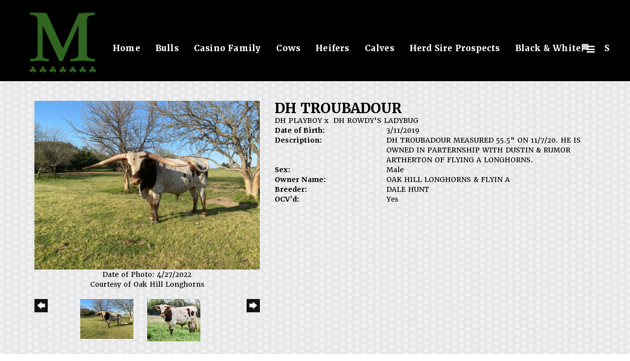

--- FILE ---
content_type: text/html; charset=utf-8
request_url: http://www.m7longhorns.com/Default.aspx?AnimalID=105557&Name=DHTROUBADOUR
body_size: 62115
content:

<!DOCTYPE html>
<html>
<head id="Head1"><meta name="robots" content="noindex" /><title>
	DH TROUBADOUR
</title><meta name="Keywords" /><meta name="Description" /><meta name="copyright" content="2026&amp;nbsp;M7 Longhorns" /><meta name="msvalidate.01" content="10AEC6DFD0F450EFBED6288FCA9D0301" />
        <meta name="viewport" content="width=device-width, initial-scale=1.0" />
    <style id="StylePlaceholder" type="text/css">
        </style><link href="/css/bootstrap.min.css" rel="stylesheet" /><link href="/font-awesome-4.7.0/css/font-awesome.min.css" rel="stylesheet" /><link rel="stylesheet" type="text/css" href="/javascript/magnific-popup/magnific-popup.css?v=1172017" />
    <script src="/javascript/HH_JScript.js" type="text/javascript"></script>
    <script src="/javascript/jquery-1.12.4.min.js" type="text/javascript"></script>
    <script src="/javascript/bootstrap.min.js" type="text/javascript"></script>    
    <script type="text/javascript" src='https://www.google.com/recaptcha/api.js'></script>

<script language="javascript" src="/javascript/animaldetailcarousel.js" ></script><meta property="og:image" content="http://www.m7longhorns.com/Photos/IMG2503.jpeg" /><link rel="image_src" href="http://www.m7longhorns.com/Photos/IMG2503.jpeg" /><link rel="image_src" href="http://www.m7longhorns.com/Photos/72F56175-D73A-40EE-87CF-1778DBC74ACC.jpeg" /><link rel="image_src" href="http://www.m7longhorns.com/Photos/E453441D-0B6E-4183-9792-F433870E30ED.jpeg" /><link rel="image_src" href="http://www.m7longhorns.com/Photos/D631DEAF-D690-4930-8CE5-7163CD9F1742.jpeg" /><link rel="image_src" href="http://www.m7longhorns.com/Photos/CE1BF54F-520D-49C6-94D4-B321F68A5C0B.jpeg" /><link rel="image_src" href="http://www.m7longhorns.com/Photos/BE71E6F8-F99D-432A-BDEE-18414418E13C.jpeg" /><link rel="image_src" href="http://www.m7longhorns.com/Photos/5C1EC644-3AFD-479A-8504-F18D16E55196.jpeg" /><link rel="image_src" href="http://www.m7longhorns.com/Photos/4CC3879C-A020-47DC-95D4-CE66E18BE86E.jpeg" /><link rel="image_src" href="http://www.m7longhorns.com/Photos/DC021F19-404F-460F-99AD-BC62AD253D7E.jpeg" /><link rel="image_src" href="http://www.m7longhorns.com/Photos/IMG2115.jpeg" /><link href="/Telerik.Web.UI.WebResource.axd?d=PMrIT5dOWaVYIcpFWUE4nM7uSL-evdKDcWDBRtdMmWKyhC_VmyOTM6RcCfxBLja5ORp1ecehI88FlTttEUegrlZIUmsWvMusFOwptMuEJWs-d42_Nk8v9Ha7DSp4chO10&amp;t=638840874637275692&amp;compress=1&amp;_TSM_CombinedScripts_=%3b%3bTelerik.Web.UI%2c+Version%3d2025.1.416.462%2c+Culture%3dneutral%2c+PublicKeyToken%3d121fae78165ba3d4%3aen-US%3aced1f735-5c2a-4218-bd68-1813924fe936%3a1e75e40c%3ad7e35272%3a505983de%3aa957bcf1" type="text/css" rel="stylesheet" /><link id="phResponsiveWebsiteCSS" rel="stylesheet" type="text/css" href="css/responsive.css?638929942655171721" /><link id="hostdefault" rel="stylesheet" type="text/css" href="/Sites/0/default.css?637479354207077143" /><link id="skindefault" rel="stylesheet" type="text/css" href="/Sites/783/Skins/skin.css?637673175080500734" /><link rel="icon" href="/Sites/783/image/logo.png" /><link rel="apple-touch-icon" href="/Sites/783/image/logo.png" /><link rel="icon" href="/Sites/783/image/logo.png" /></head>
<body id="Body">
    <noscript>
        Your browser does not have javascript/scripting enabled. To proceed, you must enable
        javascript/scripting.
    </noscript>
    <form name="form1" method="post" action="http://www.m7longhorns.com/Default.aspx?AnimalID=105557&amp;Name=DHTROUBADOUR" id="form1" enctype="multipart/form-data" style="height: 100%;">
<div>
<input type="hidden" name="ScriptManager1_TSM" id="ScriptManager1_TSM" value="" />
<input type="hidden" name="StyleSheetManager1_TSSM" id="StyleSheetManager1_TSSM" value="" />
<input type="hidden" name="__EVENTTARGET" id="__EVENTTARGET" value="" />
<input type="hidden" name="__EVENTARGUMENT" id="__EVENTARGUMENT" value="" />
<input type="hidden" name="__VIEWSTATE" id="__VIEWSTATE" value="Rdwxtr6MclESMVREEzkm+tv1i391y4AHL9KDEEHki0g8wliKOSf8mbvoA5q8y011Dfy0j1pAFl/EJKth6WnyvqeWEghqKjtfqyFB1Y/xuO4JmMZtKbPSepBX/R4lIg2zF/X8l5zhe/Lj/KGmTD5254RrzizC/UZGTTqUnMbMvou/bud0658iqc3XWZjot/nJg4gE1GO9zqQjRG5SbeGyqMHA+EAhiy+wAvYQjo5Sa4aN/LnwAJzE4lBG31vVooZ4yspk3I4HvrisKUekV2ISmTHCyHEaERNpoJvTze2phQJz4jnqFLyQCBN8gszLNEAAFwjpHZkjzYm4XTapRpxF53Igk+/V+HDZh4q76rXo5JK42UjwN42W3U1JCNUPzc36pjUVHCIMTbkXabDa/BmisLsNdwytCLJt73b7llU75T13R4VU/t+HzBx87ac/fygPvsHOYNptf8BjNMG5u4nMp4zQP9ixQIh5S5aqBznathIG4dTeRkoCEBNAKontFSdXTLnieSvUXDfLD9hxgm1s/ZojIpNJ9GzGSsXLRoVQIl/rlIE30Fqlfvf0clBhGMdv2Z4smZsLKv9QHqknXGQ1hi89khT97PD5tT9gwnnzulvkWfvYZnbOcZSQpnVoI7IaFEGlI+ScYFjU+XXk8rXFHOEBFtTLkvsr2Vhg37E/5pSJeoJy9dpag7Xz+MhcTq4M9Fbodar7RuuApC3cSrmjKhu7rjH/xQjWtv475907brupQcyg7nH6aB215RHXcR+1HK+152hssueN7Bd9dBv54rDh0TBQTnnc4z7DwMxtMtEKL8HUrg+jSltgWjilW8vNpUYhcvqvFhl3eNuzOA99g8OEce/ZRJEZFjZKbthvb0TYlHC1BF/NAWN7+40EZQMO13MYJ5Umy63yHD5H1HieMX7gUEoaWJsr7BkXZr+CAFV07Ar/d7N0rQ3EOWcj9b2K7a0l9fm9njnlaEgOuWCJvTsr106a3pJG9MzYe0Ke++xGzJQWKlqLrBcGItGws4Dz2LowS9ib9JI03p/oFBiQmjBDgL4oZeZQYOb5Xl49j9fSE2hi+JvQqwFbohZHISjGSDt15oAXFnpMYcRW+z60ckXOkkqXLFxup/w0VdZ79/xK4g9vQGWP5vUZqYWCjvjKJ2M3Gd78LMhsPjzoPvrKAux81Qe1dB8/9gn+uZ1iF8cH655RPJpUkYUHtiGHtD6XhjDCxwpewFwF761mXtr5aY920yqWeOsauiywZCUfn1JPcLkIfypHWYije6sPikj/rC/Cv44Wdkp2OmaFfYbQMWXazPg6zGUHsK6NyZA+vYcv0q57dCBQ3hos1//WooNyTfkNbTKRqFsplky4KZkmMR80E5sM2u9IdMC8PD+Rmn+ChpVVBHzegrKHa5WlhYttB2kTYg9mJiI26H0xNhMid8/8q0n8dx8ayaG72dxYO2sF9EntT+tEWYFGLt86MXX/s7dmZJ2uVe2H07yYkbArQX08WCAsoN3myR/OGM5EfJA8rWebwaixuS+h+4PbqXj/lXS2wcUbUKpWS6/6gZ5PCKxisRiYlM34OQEc3uC42Wv97NzBtHVxhURDybxg7eMmM7grxymEtR7nwywxH0CaCQeH6eErtBpaNI8k+6LclrtpiX6fqwcU/Bf9/D6rIwOnSqO1lQ47HXCy3LVdWci/wGBbdOpYx3o0JgukvhIsjwjCqTyb87ITN+SCGOWstHIJCZof/jkTDiEOzDj2PYLpIArKW+288X/4G+kBND5HY8nySeVfqwGumCvV5urFm/Z29Wa4M67GEI2Mfm0N6hsZ/K47IRAAtiMkJYY/pp5Jj/MMdLYsxQk4Tf2eC/vYh7sPQiR/W318izsV5vDUR+7nR8xuvSeu8azumxqx8sFK8aiF1JCynkU0gU/MFZRGmJFRPtimeHdpgnNgSv7ljfYZ20+rQHWTjGW/hoB3/6bpzeirUSzJvBQjHzIDSZo9r8dhOXBcMTOwKoqsSqF64GyxJTRUAYiKzxvYOqpWHxxtUtxVv+BHJYpPt5GOLczTdRQZxxgQGLaFMuCjqPQ29Td7sDFc4nqImFg8AK2s9Z4QjR+Wc67K0bwTuPDFMP13vH0dveeH84abM1LTjuIU2ukbB4uwJHQW1YJaby42cj/g5fwC6pwiYq0npRXID9uKBDS6um+PXZoivrb8DVSVcJETBfIdmdL0qJCS0nMfJaoI23Bx3SUkzOmdKpq3cQpAvbVgEa90/LMa0F59cu1ocwNGPUKMYNgqh2dJg8uc0BuwC/FcRbPIJtTCWVrmYYiaqa06UvJrBxqmjunJZ3hbyvA7VdvNvXheTdYdMl9Oyd5ns3yzAhZgnFjmZd0a7py46GydiA9BDxc5OfKo5WR3izYjpx0GpLrhGCpLGIPNbXw7fSItCJPyzkrA+mvpu/SdAPdSPne2ySXdnpW6+1WLODmtdU4Q6PtZtEPe2dDR2vlWYIRcOq7ocZ6j3aYBGh/AuqEdRUo4SVETzhhfkJNDZcQAfns1XQu8y1H3WVesPJUqDoM/[base64]/8oLgWou+1/lOdV6uuuijzSPFaFeczl9+aXlVnUZnsRjTN9tbo2H3tr/iwFpl8Y/[base64]/vaQY9Jgchdg0dFG4Vj4VLzUZY/d7Hod8SePBPOv/tWLN/JPGJXjlSL+UM+TtBsJ0P+Qp+uEXR2umZSOBgbMczGlMVVMGDvo1VGMRAZRevEJjg/cN3wB5iQYP8g5Pvbu0d99F5BI4ItBQJ71NELoaMuqc0fhHix6gzz94UzFczJf+4dkNYrzivHusHdTCkgiPBzHL0O9LQQy+xbxiAM/dgfyJdq36ZNxnEf4W/cOFecajEeSf9yePlzFCSG6f/bum9U7aXGwdh0u3iksBCHm+Ch76d8x8eE/x4pytKQ27UpmPeccby36/+VxLL3qRWUPSyc6yHjdMQL7EE6kIL487jmP/HA8YI48oaRP5BS1ncFgffeTw+p/jLsMLSwNijF7xOOGLIgOnaili50D++tlictq61UmeB+o9z7P/Eq1EyA621ZeN1KXNNQLLHJ5BeaWi7qJsUTo6A05xglUU9tV4S+sgPwfDbSzqfkjDplsvlZjii/U0M799c8LoxrNkb5LVjIBvgTKXtjv1BTkiyeYAYbzdUSqgsauaURy6jYg3DHi/MfsC4CerLksCaAAC0VGg1C+G2GsTKKi8mMx352b8sDICH0AqQY57LssfsJAGyWC6rHPIZHiq/3PLAlBHSaMSu+WwwBK/18AVHQROXECc1YY8/yLvPMKeeJ7A8vqZbbR9ReU2bpSm+GGQ94ZbK6JN+iD3r4nn3FLNZwzeii2M894AkbdRSmOeSGgLpZ+BJ+DnuIpr80eL0i0+yEZFgP/+SSyC+p/2hzGK0ID+bF4y0ZJ5QslhjGngiskyrery7XmTFeJrJDtm4Kj/fHY0FTR/vzrkDlA30d6hwwaZVfcbhCpLWntNLBeg/4bzu8kRjKbksnH4oOrZIWHTaymwHSlRHaio7napqjpPDlkjpITZUCfiByKZvpUQqlcKiT4/[base64]/SjLTMM6jPywCeMgkmBlBfZkxGR/qc9FYjJmPE1Ktgd9f5gGgJl3xqUSY2TCg/HxdKsF9NaP0XIfqyn7A0V3nDmrZWilC+5VNtpdiST68vwX5jBLuH72Wt3K3RxryQXpLzovQhMuqkBxWoKZXvtR+TPit0978YHpsIvyfOiORDNJsktflK7hfoggEoK53lJKj4RdfZ3ux3cvqFFyM6u9jteBRh+VY6N+SlCvg3xo7dyxsg/aM9zfOsspMy18IL0tLe2wbPU9DqYRukcsdcvcpAjRYat8Qaogkmp4AGRUc3xweYdzHfBPxYtlMWEAWRItXvSR2fGzh4C7psXS5SRXVb4OdS6TgkFbJ4llRuen6Iwg17Gq25nvM2b41RyIdO/0WjNTr7Sc8KUXpgaeWTDsb3bg5dT1nK2MPl4sIO3qqaMoz3E0frosqB5E4bQnR92sYnAJhMzH7ZDXrLMMKtQiuj+T+AKI3eDZ7MbXFGag3MdVkTtKlwxmXtWy70KNZ/m4cYzy0+zNEP0XaR4XaM+U9GQpMloLqD3AbEhbqT/0Pp5E0scFclbGjlKuNgplaq4YlOq1b9RNKyk6pbbsJAtKQyujamTMxiS867MjtVBbmtPwGRO9puAf6G1T9SjiYPK9OYJL9Q9ZL10ICxEQYW42763KOmO9pl/XrU9UoG0eH0dhUqYTxswUR6SQPJLaG+ixLr7Vfl688KEIJg++OCZG2zTF9iiRXQ1fr5wIU7vV9Q6zGDVYBW88oCRXTmlenSuzS5BSVcTnEX75vaYAyQj0lq8Ov8J6HSSd/HXL4Ap/TYv+XuWUc+IckKcYaGh3OK8pGvLiufl31gtrkadMOwaoUwAB299yeXLH4JRnUIB+SogrGjNiwuS3sCb5Xd/mmOeb9VFcvqZ4do5lqJOU9a0vSLGgpnyLort9JjY4oFw1pSESQUn2gB7TNEPDq/8uSU8Wbq0Y3IY2mhGdSP/pXgoKToeuHR2CazOrlgMxAtK9eeLOYCz8ThVO111jqNUVPx5KLdQXvgyWh+wgS68RV9teokMOsoC5+PLEDodW2ACIvZ/Lt3u0BgwUAinzEJzeuadF2qrn9ise7lDQLPUIkqfGfJ1fZraRywFSlnJsf79A8Fuzq9rYs1CA5iAD8Cz87LMDQB+UFeCz39/Gr5oaZ7005Xqj0Qyp9IX01kT40nZiOOenwz/976/0YOPABa+J60xDV4JIUBLCXWWWlvI3KUe6hSdW+jF4egMA9oiIbMO8gelyFYBar5fEZkU2GLlu8Fm9C51GDJVFcpa7lSRoWsd8fmPdV4vBwnFCn5P3HnORqvv0kTMjv3a9uZnqx5zpI0XVQm4uTOcjpmLSKAp/v871oFT0eUJ/xJ56TX3NjIl9jfLY+QjoV/TNV0OGDzOMmxM3vKwrZCHQv2huXUyVvv90+Iu+KzT9iksSuACC4xCxm+lgiIFvizdEwf0qzTpDGwL6igpa9k0JQrRO7LhPoGbw9KimtezAtBJAdY89dORhFSeZUtgt19uODJnIzq2Wb48x1rxVKgv5dy/yZLHw8CLfOer/u/dabZDgD3+s6cNEo3/smDgXLUWwUXShWQxBny/nbq+K6FjewZKpbJDV+3mv1gHGeefERY0A57BXX5itZWd1IqkDbdqg5yoq3EgpnU4rve1rPuAnGGnLB4/1QGXKX7sumLU61ygig9ZrMKihsK8Gb6WG37bp5Vtbtmk4O4CuC33k0hGdVRoJJKzFFaXr6Y7IzrZ0w289gj9CkDSqbp/tWS1foi1OceMGpfYrOK/LgvMF8vClVY2Pd3Fk8HBhfuK+qAor9Gm0mcKQqmp3ktt7ig6LF5RwdRIMYHxQjYqmbRRuzV70cGYefvOnhZSNyRUP+O+0WE8D1XuU8x6wEjECRrobTYebZLNy2CbWbmfXJliLM+zeDyVmmu2h/akGSll07IS7emnuvOJ3QpLRfiJ/gJD1a1KxgBRJe42B9dxUx1HNNQh+6ryBmqkNdQStHCwqDg84F//obpM0TjkGfANDJShxO2GCosVb0OBzijGe4Q5CtcTVJCd4wady4UmrNWW6PWUjeaLTr2ukHrc0PM4qXRB+LslqV85EDu9ImLWyANBO6vOh5Lg7Qp8ePdj7ORngmHYLHPhQlJWZ4Fb7/+NxwEHN79CwM3casox4+Y+Kb/+5j50j7Fe/FNnBQivmjp064qmXWwDfQbSJxDP4mvP2Fxo6vKeI7d1bghcNWYBTRJyQmkjNuo/dygs60WGvSZcLJLKtv6S9KuVMwKKf87yrU6ku6L0kuw/wjvdO7Fhk7MiJ2Igor/fw5QC4J33KCKeTuHUH2sUhj1F2XtdIeGulzTvLBkKt+QWccf0JRycoBcOMxPAiU9YXIPy5mvaFyDEyqMNIqTaZl2TX0IbfwJn9p4ib2QKyMS4H6fseIuZaY97nvHVfeDj6pVxRDsEbCx8UUZgkeGr4yzS9IAqVl16NM3dGEjAg1LaGnGhoI4YePfapZpeCro/+Y8oSg7b2lxSQcTUkm2j8BTH6ACEzpAL+AqmISmUgHKSNOU6QvwUWpTNXM+3IBfLbGn8ytTGOc2Yn651ci2hI4SfmZ+cOEyZuxc2gvw5k60phWLQ9/HF2oRKftYHN9L+10wUQkk3lk/LcgRnltOXczsO2obUszEjSGLfPxtLeo++pt6acASj4JgRfOE86sl2JE9P27lE7PkQ4Pq1utVfDUeN1ntOxoy/aoBtGT5D9FXX8IDnAHaHYsPW9mjQd8gp7qO7nM994AHTq4XfZguXSkiDJdpwiW0JY19iiDYg9hDUg==" />
</div>

<script type="text/javascript">
//<![CDATA[
var theForm = document.forms['form1'];
if (!theForm) {
    theForm = document.form1;
}
function __doPostBack(eventTarget, eventArgument) {
    if (!theForm.onsubmit || (theForm.onsubmit() != false)) {
        theForm.__EVENTTARGET.value = eventTarget;
        theForm.__EVENTARGUMENT.value = eventArgument;
        theForm.submit();
    }
}
//]]>
</script>


<script src="/WebResource.axd?d=pynGkmcFUV13He1Qd6_TZNZr42xUqmA1cu5uT6JWy71MV02kNwuLGL617JfsWitqyEH-aZNltMZEefcYkF3E3w2&amp;t=638901356248157332" type="text/javascript"></script>


<script src="/Telerik.Web.UI.WebResource.axd?_TSM_HiddenField_=ScriptManager1_TSM&amp;compress=1&amp;_TSM_CombinedScripts_=%3b%3bAjaxControlToolkit%2c+Version%3d4.1.50401.0%2c+Culture%3dneutral%2c+PublicKeyToken%3d28f01b0e84b6d53e%3aen-US%3a5da0a7c3-4bf6-4d4c-b5d5-f0137ca3a302%3aea597d4b%3ab25378d2%3bTelerik.Web.UI%2c+Version%3d2025.1.416.462%2c+Culture%3dneutral%2c+PublicKeyToken%3d121fae78165ba3d4%3aen-US%3aced1f735-5c2a-4218-bd68-1813924fe936%3a16e4e7cd%3a33715776%3af7645509%3a24ee1bba%3ac128760b%3a1e771326%3a88144a7a%3a8c2d243e" type="text/javascript"></script>
<div>

	<input type="hidden" name="__VIEWSTATEGENERATOR" id="__VIEWSTATEGENERATOR" value="CA0B0334" />
</div>
        <script type="text/javascript">
//<![CDATA[
Sys.WebForms.PageRequestManager._initialize('ScriptManager1', 'form1', ['tamsweb$pagemodule_AnimalDetail$UpdatePanel5','','tamsweb$pagemodule_AnimalDetail$ImageCarousel','','tamsweb$pagemodule_AnimalDetail$uptPnlProgeny',''], [], [], 90, '');
//]]>
</script>

        
        <div>
            
    
<link href="https://use.fontawesome.com/releases/v5.14.0/css/all.css" rel="stylesheet">
<link rel="stylesheet" href="https://use.typekit.net/wtb6hot.css">

<div id="amsweb_skinPageLayout" class="t-container t-container-fluid">
	<div class="t-container-inner">
		<header>
			<div class="t-row page-navigation">
				<div class="nav-container">
					
                                <nav class="navbar navbar-default adminHide">
                                    <a class="navbar-brand adminHide logo" href="/">
                                        <img src="/Sites/783/Skins/images/logo.png" alt="M7 Longhorns logo" height="57" width="200">
                                    </a>
                                    
<div class="radmenu-responsive">
<div id="amsweb_RADMENU1_radNavigation" class="RadNavigation RadNavigation_Default" style="height:30px;">
						<!-- 2025.1.416.462 --><div class="rnvRootGroupWrapper">
							<ul class="rnvRootGroup rnvGroup">
								<li class="rnvItem rnvFirst"><a class="rnvRootLink rnvLink" title="Home" href="/Default.aspx?action=home"><span class="rnvText">Home</span></a></li><li class="rnvItem"><a class="rnvRootLink rnvLink" title="Bulls" href="/Bulls"><span class="rnvText">Bulls</span></a></li><li class="rnvItem"><a class="rnvRootLink rnvLink" title="Casino Family" href="/Default.aspx?id=182480&amp;Title=CasinoFamily"><span class="rnvText">Casino Family</span></a></li><li class="rnvItem"><a class="rnvRootLink rnvLink" title="Cows" href="/Cows"><span class="rnvText">Cows</span></a></li><li class="rnvItem"><a class="rnvRootLink rnvLink" title="Heifers" href="/Heifers"><span class="rnvText">Heifers</span></a></li><li class="rnvItem"><a class="rnvRootLink rnvLink" title="Calves" href="/Calves"><span class="rnvText">Calves</span></a></li><li class="rnvItem"><a class="rnvRootLink rnvLink" title="Herd Sire Prospects" href="/Herd-Sire-Prospects"><span class="rnvText">Herd Sire Prospects</span></a></li><li class="rnvItem"><a class="rnvRootLink rnvLink" title="Black &amp; White🏁" href="/Black-and-White"><span class="rnvText">Black & White🏁</span></a></li><li class="rnvItem"><a class="rnvRootLink rnvLink" title="Sale Pen" href="/Sale-Pen"><span class="rnvText">Sale Pen</span></a></li><li class="rnvItem rnvLast"><a class="rnvRootLink rnvLink" title="Contact Us" href="/Contact"><span class="rnvText">Contact Us</span></a></li>
							</ul>
						</div><div class="rnvHiddenGroups">
							
						</div><input id="amsweb_RADMENU1_radNavigation_ClientState" name="amsweb_RADMENU1_radNavigation_ClientState" type="hidden" />
					</div>
</div>

                                </nav>
                            
				</div>
			</div>
		</header><div class="content-container main-content">
			<div class="t-col t-col-12">
				<div class="t-col-inner">
					
                    <div id="amsweb_contentpane"><div id="amsweb_PageModulePanelOuterpagemodule_AnimalDetail" class="PageModulePanelOuter">
						<div id="amsweb_PageModulePanelpagemodule_AnimalDetail" class="PageModulePanel">
							

<style type="text/css">
    .Content_Wrapper, .Boxes_Wrapper {
        overflow: hidden;
        position: relative; /* set width ! */
    }

    .Content, .Boxes_Content {
        position: absolute;
        top: 0;
        left: 0;
    }

    .Boxes {
        width: 400px;
        height: 100px;
    }

    .Boxes_Wrapper {
        width: 400px;
        height: 116px;
        top: 0px;
        left: 5px;
        white-space: nowrap;
    }

        .Boxes_Wrapper img {
            display: inline;
        }

    .BoxesSlider {
        width: 400px;
        margin: 4px 0 0px;
    }

        .BoxesSlider .radslider {
            margin: 0 auto;
        }

    .infiniteCarousel {
        position: relative;
        height: 120px;
        text-align: center;
        overflow: hidden;
    }

        .infiniteCarousel .wrapper {
            width: 272px;
            overflow: auto;
            min-height: 11em;
            position: absolute;
            left: 0;
            right: 0;
            top: 0;
            height: 120px;
            margin: 0 auto;
        }

            .infiniteCarousel .wrapper ul {
                width: 9999px;
                list-style-image: none;
                list-style-position: outside;
                list-style-type: none;
                position: absolute;
                top: 0;
                margin: 0;
                padding: 0;
            }

        .infiniteCarousel ul li {
            display: block;
            float: left;
            width: 136px;
            height: 110px;
            padding-top: 10px;
            font-size: 11px;
            font-family: Arial;
            text-align: center;
            margin: 0 auto;
        }

            .infiniteCarousel ul li b {
                font-size: 11.5px;
                font-weight: 700;
                font-family: Arial;
                display: block;
                margin-top: 7px;
            }

            .infiniteCarousel ul li a, .infiniteCarousel ul li a:active, .infiniteCarousel ul li a:visited {
                text-decoration: none;
                border: hidden;
                border: 0;
                border: none;
            }

        .infiniteCarousel .forward {
            background-position: 0 0;
            right: 0;
            display: block;
            background: url(/Images/next.gif) no-repeat 0 0;
            text-indent: -9999px;
            position: absolute;
            top: 10px;
            cursor: pointer;
            height: 66px;
            width: 27px;
        }

        .infiniteCarousel .back {
            background-position: 0 -72px;
            left: 0;
            display: block;
            background: url(/Images/prev.gif) no-repeat 0 0;
            text-indent: -999px;
            position: absolute;
            top: 10px;
            cursor: pointer;
            height: 66px;
            width: 27px;
        }

        .infiniteCarousel .thumbnail {
            width: 108px;
        }

    a img {
        border: none;
    }

    .addthis_counter, .addthis_counter .addthis_button_expanded {
        color: #000 !important;
    }

    .animalMedical td.rgSorted {
        background-color: #fff !important;
    }

    .animalMedical th.rgSorted {
        border: 1px solid;
        border-color: #fff #dcf2fc #3c7fb1 #8bbdde;
        border-top-width: 0;
        background: 0 -2300px repeat-x #a6d9f4 url(/WebResource.axd?d=GGZuOoGk3rktUs6hQ4y52R0V5dTjV4oW5fpDU3d6XmNsF4laJnOh1Ck4RhYZH4bDenKzZ9KeDhaP4LrwlE8AS0AfYuBf-ccWkDQ6xbX1KVp4qZhB0Ly-EZl99rh3Hr2aa0To_bbdG6NXSXdqEXJ-u8QKBzQQXTYYTg_sgdFChZA1&t=636138644440371322);
    }
</style>
<script language="javascript" type="text/javascript">
    $(document).ready(function () {
        showCarousel();
    });

    function showCarousel() {
        $('.infiniteCarousel').infiniteCarousel();
        $(".infiniteCarousel").show();
    }

    var initialValue;
    var initialValue2;

    function HandleClientLoaded2(sender, eventArgs) {
        initialValue2 = sender.get_minimumValue();
        HandleClientValueChange2(sender, null);
    }

    function HandleClientValueChange2(sender, eventArgs) {
        var wrapperDiv = document.getElementById('boxes_wrapper');
        var contentDiv = document.getElementById('boxes_content');

        var oldValue = (eventArgs) ? eventArgs.get_oldValue() : sender.get_minimumValue();
        var change = sender.get_value() - oldValue;

        var contentDivWidth = contentDiv.scrollWidth - wrapperDiv.offsetWidth;
        var calculatedChangeStep = contentDivWidth / ((sender.get_maximumValue() - sender.get_minimumValue()) / sender.get_smallChange());

        initialValue2 = initialValue2 - change * calculatedChangeStep;

        if (sender.get_value() == sender.get_minimumValue()) {
            contentDiv.style.left = 0 + 'px';
            initialValue2 = sender.get_minimumValue();
        }
        else {
            contentDiv.style.left = initialValue2 + 'px';
        }
    }

    function loadLargeImage(filename, videoUrl,  date, comments, CourtesyOf) {
        var imgUrl = "/Photos/" + filename.replace("_thumb", "");

        // clear any video iframes
        $("#amsweb_pagemodule_AnimalDetail_divMainImageVideo").children().remove();

        // toggle visibility of video player and image viewer
        $("#amsweb_pagemodule_AnimalDetail_divMainImagePhoto").css("visibility", videoUrl ? "hidden" : "visible");
        $("#amsweb_pagemodule_AnimalDetail_divMainImageVideo").css("visibility", videoUrl ? "visible" : "hidden");

        // process image as normal
        $("#amsweb_pagemodule_AnimalDetail_divMainImagePhoto").css("height", "auto");
        $("#amsweb_pagemodule_AnimalDetail_imgAnimal")[0].style.height = "";
        $("#amsweb_pagemodule_AnimalDetail_imgAnimal")[0].src = imgUrl;
        var onclick = $("#amsweb_pagemodule_AnimalDetail_hypLargeImage")[0].getAttribute("onclick");

        if (typeof (onclick) != "function") {
            $("#amsweb_pagemodule_AnimalDetail_hypLargeImage")[0].setAttribute('onClick', 'window.open("' + imgUrl + '","window","toolbar=0,directories=0,location=0,status=1,menubar=0,resizeable=1,scrollbars=1,width=850,height=625")');
        } else {
            $("#amsweb_pagemodule_AnimalDetail_hypLargeImage")[0].onclick = function () { window.open('"' + imgUrl + '"', "window", "toolbar=0,directories=0,location=0,status=1,menubar=0,resizeable=1,scrollbars=1,width=850,height=625"); };
        }
        $("#amsweb_pagemodule_AnimalDetail_litImageDate")[0].innerHTML = "";
        if (date != "")
            $("#amsweb_pagemodule_AnimalDetail_litImageDate")[0].innerHTML = "Date of Photo: " + date.replace(" 12:00:00 AM", "");
        $("#amsweb_pagemodule_AnimalDetail_litImageDescription")[0].innerHTML = "";
        if (CourtesyOf != "")
            $("#amsweb_pagemodule_AnimalDetail_litImageDescription")[0].innerHTML = "Courtesy of " + CourtesyOf;

        $("#imageComments")[0].innerHTML = "";
        if (comments != "")
            $("#imageComments")[0].innerHTML = comments;

        // add video embed or hide it
        if (videoUrl) {
            // squish the image (since we're using visibility instead of display)
            $("#amsweb_pagemodule_AnimalDetail_divMainImagePhoto").css("height", "0");

            // build the embed element
            videoUrl = videoUrl.replace("&t=", "?start=");
            var embed = "<iframe style=\"width: 100%; height: 250px;\" src=\"https://www.youtube.com/embed/";
            embed += videoUrl;
            embed += "\" frameborder=\"0\" allow=\"accelerometer; autoplay; encrypted-media; gyroscope; picture-in-picture\" allowfullscreen></iframe>";

            // add the youtube embed iframe
            $("#amsweb_pagemodule_AnimalDetail_divMainImageVideo").append(embed);
        }
    }

</script>

<script src="javascript/jellekralt_responsiveTabs/js/jquery.responsiveTabs.js?v=2"></script>
<link type="text/css" rel="stylesheet" href="javascript/jellekralt_responsiveTabs/css/responsive-tabs.css" />

<div class="t-container t-container-fluid">
								<div class="t-container-inner">
									<div class="t-row">
										<div id="amsweb_pagemodule_AnimalDetail_tcolAnimalDetailImage" class="t-col t-col-5 t-col-xs-12 t-col-sm-12 animal-detail-image-carousel">
											<div class="t-col-inner">
												
                    <!-- Left Hand Column: Image with details and carousel - toggle visibility based on image availability -->
                    <div id="amsweb_pagemodule_AnimalDetail_UpdatePanel5">
													
                            <content>
                                <!-- Main Image Display -->
                                <div id="amsweb_pagemodule_AnimalDetail_divMainImagePhoto" class="animal-details-main-image" style="visibility: visible;">
                                    <a id="amsweb_pagemodule_AnimalDetail_hypLargeImage" target="_blank" style="cursor: pointer" class="animal-detail-image" onClick="window.open(&quot;/Photos/IMG2503.jpeg&quot;,&quot;window&quot;,&quot;toolbar=0,directories=0,location=0,status=1,menubar=0,resizeable=1,scrollbars=1,width=850,height=625&quot;)" title="Click to view large image">
                                        <img src="/Photos/IMG2503.jpeg" id="amsweb_pagemodule_AnimalDetail_imgAnimal" data-responsive="" />
                                    </a>
                                </div>
                                <div id="amsweb_pagemodule_AnimalDetail_divMainImageVideo" class="animal-details-youtube-embed" style="visibility: hidden;">
                                </div>
                                <!-- Image details and Comments -->
                                <div class="animal-image-details">
                                    <span id="amsweb_pagemodule_AnimalDetail_litImageDate">Date of Photo: 4/27/2022</span>
                                    <br />
                                    <span id="amsweb_pagemodule_AnimalDetail_litImageDescription">Courtesy of Oak Hill Longhorns</span>
                                    <br />
                                    <p id="imageComments">
                                        
                                    </p>
                                </div>
                                <div id="amsweb_pagemodule_AnimalDetail_tColAnimalImageCell">
														
                                        <!-- Image Carousel -->
                                        <div id="amsweb_pagemodule_AnimalDetail_ImageCarousel">
															
                                                <div class="infiniteCarousel">
                                                    <div class="wrapper">
                                                        <ul>
                                                            
                                                                    IMG2503_thumb.jpeg
                                                                    <li>
                                                                        <div class="">
                                                                            <a href="#" style="border: hidden" onclick="loadLargeImage('IMG2503_thumb.jpeg','','4/27/2022 12:00:00 AM','','Oak Hill Longhorns')">
                                                                                <img class="thumbnail"
                                                                                    src='Photos/IMG2503_thumb.jpeg'
                                                                                    data-responsive /></a>
                                                                        </div>
                                                                    </li>
                                                                
                                                                    72F56175-D73A-40EE-87CF-1778DBC74ACC_thumb.jpeg
                                                                    <li>
                                                                        <div class="">
                                                                            <a href="#" style="border: hidden" onclick="loadLargeImage('72F56175-D73A-40EE-87CF-1778DBC74ACC_thumb.jpeg','','5/6/2020 12:00:00 AM','','Ryan Culpepper')">
                                                                                <img class="thumbnail"
                                                                                    src='Photos/72F56175-D73A-40EE-87CF-1778DBC74ACC_thumb.jpeg'
                                                                                    data-responsive /></a>
                                                                        </div>
                                                                    </li>
                                                                
                                                                    E453441D-0B6E-4183-9792-F433870E30ED_thumb.jpeg
                                                                    <li>
                                                                        <div class="">
                                                                            <a href="#" style="border: hidden" onclick="loadLargeImage('E453441D-0B6E-4183-9792-F433870E30ED_thumb.jpeg','','12/3/2019 12:00:00 AM','','Rockin’ H Longhorns')">
                                                                                <img class="thumbnail"
                                                                                    src='Photos/E453441D-0B6E-4183-9792-F433870E30ED_thumb.jpeg'
                                                                                    data-responsive /></a>
                                                                        </div>
                                                                    </li>
                                                                
                                                                    D631DEAF-D690-4930-8CE5-7163CD9F1742_thumb.jpeg
                                                                    <li>
                                                                        <div class="">
                                                                            <a href="#" style="border: hidden" onclick="loadLargeImage('D631DEAF-D690-4930-8CE5-7163CD9F1742_thumb.jpeg','','12/3/2019 12:00:00 AM','','Rockin’ H Longhorns')">
                                                                                <img class="thumbnail"
                                                                                    src='Photos/D631DEAF-D690-4930-8CE5-7163CD9F1742_thumb.jpeg'
                                                                                    data-responsive /></a>
                                                                        </div>
                                                                    </li>
                                                                
                                                                    CE1BF54F-520D-49C6-94D4-B321F68A5C0B_thumb.jpeg
                                                                    <li>
                                                                        <div class="">
                                                                            <a href="#" style="border: hidden" onclick="loadLargeImage('CE1BF54F-520D-49C6-94D4-B321F68A5C0B_thumb.jpeg','','12/1/2019 12:00:00 AM','','Rockin’ H Longhorns')">
                                                                                <img class="thumbnail"
                                                                                    src='Photos/CE1BF54F-520D-49C6-94D4-B321F68A5C0B_thumb.jpeg'
                                                                                    data-responsive /></a>
                                                                        </div>
                                                                    </li>
                                                                
                                                                    BE71E6F8-F99D-432A-BDEE-18414418E13C_thumb.jpeg
                                                                    <li>
                                                                        <div class="">
                                                                            <a href="#" style="border: hidden" onclick="loadLargeImage('BE71E6F8-F99D-432A-BDEE-18414418E13C_thumb.jpeg','','2/27/2020 12:00:00 AM','','Rockin’ H Longhorns')">
                                                                                <img class="thumbnail"
                                                                                    src='Photos/BE71E6F8-F99D-432A-BDEE-18414418E13C_thumb.jpeg'
                                                                                    data-responsive /></a>
                                                                        </div>
                                                                    </li>
                                                                
                                                                    5C1EC644-3AFD-479A-8504-F18D16E55196_thumb.jpeg
                                                                    <li>
                                                                        <div class="">
                                                                            <a href="#" style="border: hidden" onclick="loadLargeImage('5C1EC644-3AFD-479A-8504-F18D16E55196_thumb.jpeg','','2/27/2020 12:00:00 AM','','Rockin’ H Longhorns')">
                                                                                <img class="thumbnail"
                                                                                    src='Photos/5C1EC644-3AFD-479A-8504-F18D16E55196_thumb.jpeg'
                                                                                    data-responsive /></a>
                                                                        </div>
                                                                    </li>
                                                                
                                                                    4CC3879C-A020-47DC-95D4-CE66E18BE86E_thumb.jpeg
                                                                    <li>
                                                                        <div class="">
                                                                            <a href="#" style="border: hidden" onclick="loadLargeImage('4CC3879C-A020-47DC-95D4-CE66E18BE86E_thumb.jpeg','','6/19/2020 12:00:00 AM','','Ryan Culpepper')">
                                                                                <img class="thumbnail"
                                                                                    src='Photos/4CC3879C-A020-47DC-95D4-CE66E18BE86E_thumb.jpeg'
                                                                                    data-responsive /></a>
                                                                        </div>
                                                                    </li>
                                                                
                                                                    DC021F19-404F-460F-99AD-BC62AD253D7E_thumb.jpeg
                                                                    <li>
                                                                        <div class="">
                                                                            <a href="#" style="border: hidden" onclick="loadLargeImage('DC021F19-404F-460F-99AD-BC62AD253D7E_thumb.jpeg','','3/24/2021 12:00:00 AM','','Oak Hill Longhorns')">
                                                                                <img class="thumbnail"
                                                                                    src='Photos/DC021F19-404F-460F-99AD-BC62AD253D7E_thumb.jpeg'
                                                                                    data-responsive /></a>
                                                                        </div>
                                                                    </li>
                                                                
                                                                    IMG2115_thumb.jpeg
                                                                    <li>
                                                                        <div class="">
                                                                            <a href="#" style="border: hidden" onclick="loadLargeImage('IMG2115_thumb.jpeg','','3/8/2022 12:00:00 AM','','Oak Hill Longhorns')">
                                                                                <img class="thumbnail"
                                                                                    src='Photos/IMG2115_thumb.jpeg'
                                                                                    data-responsive /></a>
                                                                        </div>
                                                                    </li>
                                                                
                                                        </ul>
                                                    </div>
                                                </div>
                                            
														</div>
													</div>
                            </content>
                        
												</div>
                
											</div>
										</div><div class="t-col t-col-7 t-col-xs-12 t-col-sm-12">
											<div class="t-col-inner">
												
                    <!-- Right Hand Column Animal Details -->
                    <div class="t-row">
													<div class="t-col t-col-12">
														<div class="t-col-inner">
															
                                <!-- Animal Name -->
                                
                                <h2 class="PageHeadingTitle" style="margin: 0px; padding: 0px;">
                                    DH TROUBADOUR</h2>
                            
														</div>
													</div>
												</div>
                    <div class="t-row">
													<div id="amsweb_pagemodule_AnimalDetail_tcolSireDam" class="t-col t-col-12">
														<div class="t-col-inner">
															
                                <!-- Animal Father x Mother -->
                                <a href='/Default.aspx?AnimalID=87726&Name=DHPLAYBOY&sid=1654'>DH PLAYBOY </a>
                                x&nbsp;
                                <a href='/Default.aspx?AnimalID=87177&Name=DHROWDYSLADYBUG&sid=1654'>DH ROWDY'S LADYBUG</a>
                            
														</div>
													</div>
												</div>
                    <!-- Animal Date of Birth -->
                    <div id="amsweb_pagemodule_AnimalDetail_tRowDOB" class="t-row">
													<div class="t-col t-col-4 t-col-xs-12 t-col-sm-12">
														<div class="t-col-inner">
															
                                <span class="fieldLabel">Date of Birth:</span>
                            
														</div>
													</div><div class="t-col t-col-4 t-col-xs-12 t-col-sm-12">
														<div class="t-col-inner">
															
                                3/11/2019
                            
														</div>
													</div>
												</div>
                    <!-- Description information -->
                    <div class="t-row">
													<div class="t-col t-col-4 t-col-xs-12 t-col-sm-12 fieldLabel">
														<div class="t-col-inner">
															
                                Description:
                            
														</div>
													</div><div class="t-col t-col-8 t-col-xs-12 t-col-sm-12">
														<div class="t-col-inner">
															
                                DH TROUBADOUR MEASURED 55.5" ON 11/7/20. HE IS OWNED IN PARTERNSHIP WITH DUSTIN & RUMOR ARTHERTON OF FLYING A LONGHORNS.
                            
														</div>
													</div>
												</div>
                    <!-- Animal Info detail rows -->
                    
                            <div class="t-row">
													<div class="t-col t-col-4 t-col-xs-12 t-col-sm-12">
														<div class="t-col-inner">
															
                                        <span class="fieldLabel">
                                            Sex:
                                        </span>
                                    
														</div>
													</div><div class="t-col t-col-8 t-col-xs-12 t-col-sm-12">
														<div class="t-col-inner">
															
                                        <div class="animal-detail-comments">
                                            Male
                                        </div>
                                    
														</div>
													</div>
												</div>
                        
                            <div class="t-row">
													<div class="t-col t-col-4 t-col-xs-12 t-col-sm-12">
														<div class="t-col-inner">
															
                                        <span class="fieldLabel">
                                            Owner Name:
                                        </span>
                                    
														</div>
													</div><div class="t-col t-col-8 t-col-xs-12 t-col-sm-12">
														<div class="t-col-inner">
															
                                        <div class="animal-detail-comments">
                                            OAK HILL LONGHORNS & FLYIN A
                                        </div>
                                    
														</div>
													</div>
												</div>
                        
                            <div class="t-row">
													<div class="t-col t-col-4 t-col-xs-12 t-col-sm-12">
														<div class="t-col-inner">
															
                                        <span class="fieldLabel">
                                            Breeder:
                                        </span>
                                    
														</div>
													</div><div class="t-col t-col-8 t-col-xs-12 t-col-sm-12">
														<div class="t-col-inner">
															
                                        <div class="animal-detail-comments">
                                            DALE HUNT
                                        </div>
                                    
														</div>
													</div>
												</div>
                        
                            <div class="t-row">
													<div class="t-col t-col-4 t-col-xs-12 t-col-sm-12">
														<div class="t-col-inner">
															
                                        <span class="fieldLabel">
                                            OCV'd:
                                        </span>
                                    
														</div>
													</div><div class="t-col t-col-8 t-col-xs-12 t-col-sm-12">
														<div class="t-col-inner">
															
                                        <div class="animal-detail-comments">
                                            Yes
                                        </div>
                                    
														</div>
													</div>
												</div>
                        
                    
                    <!-- Other site -->
                    
                    <div class="t-row">

												</div>
                
											</div>
										</div>
									</div><div class="t-row animal-detail-tabs">
										<div id="amsweb_pagemodule_AnimalDetail_viewAnimal" class="t-col t-col-12">
											<div class="t-col-inner">
												
                    <div id="tabsAnimalInfo">
                        <ul>
                            <li id="amsweb_pagemodule_AnimalDetail_tpPedigree"><a href="#tabPedigree">Pedigree</a></li>
                            
                            
                            
                            
                            
                            
                            
                            
                            
                        </ul>

                        <div id="tabPedigree">
                            <div id="amsweb_pagemodule_AnimalDetail_trowPedigree" class="t-row">
													<div class="t-col t-col-12 table-responsive animal-pedigree scrollbar-outer">
														<div class="t-col-inner">
															
                                        
<style>
    #pedigree {
        height: 800px;
    }

        #pedigree td {
            padding-left: 10px;
            padding-right: 10px;
            margin: 0px;
        }

    a.crumbImage img {
        min-width: 108px;
    }

    .line {
        border-top: solid 2px black;
        border-bottom: solid 2px black;
        border-left: solid 2px black;
        width: 20px;
    }

    .line-big {
        height: 405px;
    }

    .line-medium {
        height: 205px;
    }

    .line-small {
        height: 105px;
    }
</style>

<table id="pedigree">
    <tbody>
        <tr>
            <td valign="middle" align="center" rowspan="8">
                DH TROUBADOUR
                <br />
                <a id="amsweb_pagemodule_AnimalDetail_ctrlPedigree_imgRoot" title="DH TROUBADOUR" class="crumbImage"><img title="DH TROUBADOUR" src="Photos/IMG2503_thumb.jpeg" alt="" style="border-width:0px;" /></a>
            </td>
            <td valign="middle" align="center" rowspan="8">
                <div class="line line-big"></div>
            </td>
            <td valign="middle" align="center" rowspan="4" height="400px">
                <div class="pedigreeLink">
                    <span><a href='Default.aspx?AnimalID=87726&Name=DHPLAYBOY&sid=1654'>DH PLAYBOY </a>
                </div>
                <a id="amsweb_pagemodule_AnimalDetail_ctrlPedigree_imgSire" title="DH PLAYBOY " class="crumbImage" href="Default.aspx?AnimalID=87726&amp;Name=DHPLAYBOY"><img title="DH PLAYBOY " src="Photos/0DE07B60-9623-4AC1-A8B5-0795F5587955_thumb.jpeg" alt="" style="border-width:0px;" /></a>
            </td>
            <td valign="middle" align="center" rowspan="4">
                <div class="line line-medium"></div>
            </td>
            <td valign="middle" align="center" rowspan="2" height="200px">
                <div class="pedigreeLink">
                    <span><a href='Default.aspx?AnimalID=39647&Name=COWBOYTUFFCHEX&sid=1654'>COWBOY TUFF CHEX</a>
                </div>
                <a id="amsweb_pagemodule_AnimalDetail_ctrlPedigree_imgSireSire" title="COWBOY TUFF CHEX" class="crumbImage" href="Default.aspx?AnimalID=39647&amp;Name=COWBOYTUFFCHEX"><img title="COWBOY TUFF CHEX" src="Photos/5-27-20Tuff_thumb.JPG" alt="" style="border-width:0px;" /></a>
            </td>
            <td align="middle" align="center" rowspan="2">
                <div class="line line-small"></div>
            </td>
            <td valign="middle" align="center" height="100px">
                <div class="pedigreeLink">
                    <span><a href='Default.aspx?AnimalID=13299&Name=COWBOYCHEX&sid=1654'>COWBOY CHEX</a>
                </div>
                <a id="amsweb_pagemodule_AnimalDetail_ctrlPedigree_imgSireSireSire" title="COWBOY CHEX" class="crumbImage" href="Default.aspx?AnimalID=13299&amp;Name=COWBOYCHEX"><img title="COWBOY CHEX" src="Photos/IMG6928_thumb.jpg" alt="" style="border-width:0px;" /></a>
            </td>
        </tr>
        <tr>
            <td valign="middle" align="center" height="100px">
                <div class="pedigreeLink">
                    <span><a href='Default.aspx?AnimalID=29177&Name=BLRIOCATCHIT&sid=1654'>BL RIO CATCHIT</a>
                </div>
                <a id="amsweb_pagemodule_AnimalDetail_ctrlPedigree_imgSireSireDam" title="BL RIO CATCHIT" class="crumbImage" href="Default.aspx?AnimalID=29177&amp;Name=BLRIOCATCHIT"><img title="BL RIO CATCHIT" src="Photos/CBK5644_thumb.jpg" alt="" style="border-width:0px;" /></a>
            </td>
        </tr>
        <tr>
            <td valign="middle" align="center" rowspan="2" height="200px">
                <div class="pedigreeLink">
                    <span><a href='Default.aspx?AnimalID=33245&Name=DHREDSTEMPTATION&sid=1654'>DH REDS TEMPTATION</a>
                </div>
                <a id="amsweb_pagemodule_AnimalDetail_ctrlPedigree_imgSireDam" title="DH REDS TEMPTATION" class="crumbImage" href="Default.aspx?AnimalID=33245&amp;Name=DHREDSTEMPTATION"><img title="DH REDS TEMPTATION" src="Photos/DHRedsTemptation-001_thumb.jpg" alt="" style="border-width:0px;" /></a>
            </td>
            <td valign="middle" align="center" rowspan="2">
                <div class="line line-small"></div>
            </td>
            <td valign="middle" align="center" height="100px">
                <div class="pedigreeLink">
                    <span><a href='Default.aspx?AnimalID=5333&Name=MArrowTheBoss&sid=1654'>M Arrow The Boss</a>
                </div>
                <a id="amsweb_pagemodule_AnimalDetail_ctrlPedigree_imgSireDamSire" title="M Arrow The Boss" class="crumbImage" href="Default.aspx?AnimalID=5333&amp;Name=MArrowTheBoss"><img title="M Arrow The Boss" src="Photos/MArrowTheBoss1-3-08_thumb.jpg" alt="" style="border-width:0px;" /></a>
            </td>
        </tr>
        <tr>
            <td valign="middle" align="center" height="100px">
                <div class="pedigreeLink">
                    <span><a href='Default.aspx?AnimalID=25210&Name=MArrowRedRobin&sid=1654'>M Arrow Red Robin</a>
                </div>
                <a id="amsweb_pagemodule_AnimalDetail_ctrlPedigree_imgSireDamDam" title="M Arrow Red Robin" class="crumbImage" href="Default.aspx?AnimalID=25210&amp;Name=MArrowRedRobin"><img title="M Arrow Red Robin" src="Photos/A7B941C4-A843-4DA0-860E-E0FF7F8109DC_thumb.jpeg" alt="" style="border-width:0px;" /></a>
            </td>
        </tr>
        <tr>
            <td valign="middle" align="center" rowspan="4" height="400px">
                <div class="pedigreeLink">
                    <span><a href='Default.aspx?AnimalID=87177&Name=DHROWDYSLADYBUG&sid=1654'>DH ROWDY'S LADYBUG</a>
                </div>
                <a id="amsweb_pagemodule_AnimalDetail_ctrlPedigree_imgDam" title="DH ROWDY&#39;S LADYBUG" class="crumbImage" href="Default.aspx?AnimalID=87177&amp;Name=DHROWDYSLADYBUG"><img title="DH ROWDY&#39;S LADYBUG" src="Photos/DHRowdysLadybug-001_thumb.jpg" alt="" style="border-width:0px;" /></a>
            </td>
            <td valign="middle" align="center" rowspan="4">
                <div class="line line-medium"></div>
            </td>
            <td valign="middle" align="center" rowspan="2" height="200px">
                <div class="pedigreeLink">
                    <span><a href='Default.aspx?AnimalID=60278&Name=ROWDYHR&sid=1654'>ROWDY HR</a>
                </div>
                <a id="amsweb_pagemodule_AnimalDetail_ctrlPedigree_imgDamSire" title="ROWDY HR" class="crumbImage" href="Default.aspx?AnimalID=60278&amp;Name=ROWDYHR"><img title="ROWDY HR" src="Photos/ROWDYHR0_thumb.jpg" alt="" style="border-width:0px;" /></a>
            </td>
            <td valign="middle" align="center" rowspan="2">
                <div class="line line-small"></div>
            </td>
            <td valign="middle" align="center" height="100px">
                <div class="pedigreeLink">
                    <span><a href='Default.aspx?AnimalID=255&Name=J.R.GRANDSLAM&sid=1654'>J.R. GRAND SLAM</a>
                </div>
                <a id="amsweb_pagemodule_AnimalDetail_ctrlPedigree_imgDamSireSire" title="J.R. GRAND SLAM" class="crumbImage" href="Default.aspx?AnimalID=255&amp;Name=J.R.GRANDSLAM"><img title="J.R. GRAND SLAM" src="Photos/J.R.GrandSlam0_thumb.jpg" alt="" style="border-width:0px;" /></a>
            </td>
        </tr>
        <tr>
            <td valign="middle" align="center" height="100px">
                <div class="pedigreeLink">
                    <span><a href='Default.aspx?AnimalID=18476&Name=LLLROSEMARY&sid=1654'>LLL ROSEMARY</a>
                </div>
                <a id="amsweb_pagemodule_AnimalDetail_ctrlPedigree_imgDamSireDam" title="LLL ROSEMARY" class="crumbImage" href="Default.aspx?AnimalID=18476&amp;Name=LLLROSEMARY"><img title="LLL ROSEMARY" src="Photos/LLLRosemary7-24-19_thumb.jpg" alt="" style="border-width:0px;" /></a>
            </td>
        </tr>
        <tr>
            <td valign="middle" align="center" rowspan="2" height="200px">
                <div class="pedigreeLink">
                    <span><a href='Default.aspx?AnimalID=33431&Name=BLLOVEBUG878&sid=1654'>BL LOVE BUG 878</a>
                </div>
                <a id="amsweb_pagemodule_AnimalDetail_ctrlPedigree_imgDamDam" title="BL LOVE BUG 878" class="crumbImage" href="Default.aspx?AnimalID=33431&amp;Name=BLLOVEBUG878"><img title="BL LOVE BUG 878" src="Photos/BLLoveBug-01_thumb.png" alt="" style="border-width:0px;" /></a>
            </td>
            <td valign="middle" align="center" rowspan="2">
                <div class="line line-small"></div>
            </td>
            <td valign="middle" align="center" height="100px">
                <div class="pedigreeLink">
                    <span><a href='Default.aspx?AnimalID=2904&Name=FARLAPCHEX&sid=1654'>FARLAP CHEX</a>
                </div>
                <a id="amsweb_pagemodule_AnimalDetail_ctrlPedigree_imgDamDamSire" title="FARLAP CHEX" class="crumbImage" href="Default.aspx?AnimalID=2904&amp;Name=FARLAPCHEX"><img title="FARLAP CHEX" src="Photos/FarlapChex1_thumb.jpg" alt="" style="border-width:0px;" /></a>
            </td>
        </tr>
        <tr>
            <td valign="middle" align="center" height="100px">
                <div class="pedigreeLink">
                    <span><a href='Default.aspx?AnimalID=33430&Name=LOVECOUNTYFLAME&sid=1654'>LOVE COUNTY FLAME</a>
                </div>
                <a id="amsweb_pagemodule_AnimalDetail_ctrlPedigree_imgDamDamDam" title="LOVE COUNTY FLAME" class="crumbImage" href="Default.aspx?AnimalID=33430&amp;Name=LOVECOUNTYFLAME"><img title="LOVE COUNTY FLAME" src="Photos/LoveCountyFlame_thumb.jpg" alt="" style="border-width:0px;" /></a>
            </td>
        </tr>
    </tbody>
</table>

                                    
														</div>
													</div>
												</div>
                        </div>
                        <div id="tabHonorsAwards">
                            
                        </div>
                        <div id="tabSemen">
                            
                        </div>
                        <div id="tabEmbryo">
                            
                        </div>
                        <div id="tabBreeding">
                            
                        </div>
                        <div id="tabMeasurementHistory">
                            
                        </div>
                        <div id="tabMedical">
                            
                        </div>
                        <div id="tabRelevant">
                            
                        </div>
                        <div id="tabProgeny">
                            <div id="amsweb_pagemodule_AnimalDetail_uptPnlProgeny">
													
                                    
                                
												</div>
                        </div>
                        <div id="tabComments">
                            
                        </div>
                    </div>
                
											</div>
										</div>
									</div>
								</div>
							</div>
<script src="/javascript/jquery.scrollbar.min.js"></script>
<script>
    $('#tabsAnimalInfo').responsiveTabs({
        startCollapsed: 'accordion'
    });
    $(function () {
        $(".animal-detail-comments iframe").wrap("<div class='animal-detail-video'></div>");
    });
    jQuery(document).ready(function () {
        jQuery('.scrollbar-outer').scrollbar();
    });
</script>

						</div>
					</div></div>
                
				</div>
			</div>
		</div><footer class="t-row page-footer adminHide">
			<div class="t-row-wrap page-bottom adminHide">
				<div class="footer-container">
					<div class="t-col t-col-4 t-col-xs-12 t-col-sm-12 bottom-left-col">
						<div class="t-col-inner">
							
                            <ul class="middle-social-icon">
                                <a href="mailto:joanna@manningconcretetexas.com">
                                        <i class="fa fa-envelope" aria-hidden="true"></i>
                                    </a>
                                <a href="https://www.facebook.com/M7-Longhorns-101436548828394" target="_blank">
                                        <i class="fab fa-facebook-f"></i>
                                    </a>
                            </ul>
                        
						</div>
					</div><div class="t-col t-col-4 t-col-xs-12 t-col-sm-12 bottom-middle-col">
						<div class="t-col-inner">
							
                            <div class="page-bottom-links">
                                <ul>
                                    <li>
                                        <a id="amsweb_Privacy1_hypPrivacy" class="SkinObject" href="PrivacyPolicy">Privacy Policy</a>
                                    </li>
                                    <li>
                                        <a id="amsweb_Terms1_hypTerms" class="SkinObject" href="TermsOfUse">Terms Of Use</a>
                                    </li>
                                    <li>
                                        <a id="amsweb_LOGINLINK1_hypLogin" class="SkinObject" href="javascript:popwin(&#39;https://www.hiredhandams.com/admin/default.aspx&#39;,&#39;toolbar=0,directories=0,location=0,status=1,menubar=0,scrollbars=1,menubar=0,titlebar=0,resizable=1&#39;,&#39;&#39;,&#39;&#39;)">Login</a>
                                    </li>
                                </ul>
                                <span id="amsweb_Copyright2_lblDate" class="SkinObject copyright">©2026 M7 Longhorns</span>
                            </div>
                        
						</div>
					</div><div class="t-col t-col-4 t-col-xs-12 t-col-sm-12 bottom-right-col">
						<div class="t-col-inner">
							
                            <a id="amsweb_HHLOGO1_hypLogo" title="Hired Hand Software" class="HHLogo" href="http://www.hiredhandsoftware.com" style="display:inline-block;height:60px;"><img title="Hired Hand Software" src="images/logoMedium.png" alt="" style="border-width:0px;" /></a>
                        
						</div>
					</div>
				</div>
			</div>
		</footer>
	</div>
</div>


<!-- Global site tag (gtag.js) - Google Analytics -->
<script async src="https://www.googletagmanager.com/gtag/js?id=G-N755CKH5LV"></script>
<script>
window.dataLayer = window.dataLayer || [];
function gtag(){dataLayer.push(arguments);}
gtag('js', new Date());

gtag('config', 'G-N755CKH5LV');
</script>

    
    

        </div>
    

<script type="text/javascript">
//<![CDATA[
window.__TsmHiddenField = $get('ScriptManager1_TSM');;(function() {
                        function loadHandler() {
                            var hf = $get('StyleSheetManager1_TSSM');
                            if (!hf._RSSM_init) { hf._RSSM_init = true; hf.value = ''; }
                            hf.value += ';Telerik.Web.UI, Version=2025.1.416.462, Culture=neutral, PublicKeyToken=121fae78165ba3d4:en-US:ced1f735-5c2a-4218-bd68-1813924fe936:1e75e40c:d7e35272:505983de:a957bcf1';
                            Sys.Application.remove_load(loadHandler);
                        };
                        Sys.Application.add_load(loadHandler);
                    })();Sys.Application.add_init(function() {
    $create(Telerik.Web.UI.RadNavigation, {"_renderMode":2,"_skin":"Default","clientStateFieldID":"amsweb_RADMENU1_radNavigation_ClientState","collapseAnimation":"{\"type\":12,\"duration\":200}","expandAnimation":"{\"type\":12,\"duration\":0}","nodesData":[{"text":"Home","navigateUrl":"/Default.aspx?action=home"},{"text":"Bulls","navigateUrl":"/Bulls"},{"text":"Casino Family","navigateUrl":"/Default.aspx?id=182480\u0026Title=CasinoFamily"},{"text":"Cows","navigateUrl":"/Cows"},{"text":"Heifers","navigateUrl":"/Heifers"},{"text":"Calves","navigateUrl":"/Calves"},{"text":"Herd Sire Prospects","navigateUrl":"/Herd-Sire-Prospects"},{"text":"Black \u0026 White🏁","navigateUrl":"/Black-and-White"},{"text":"Sale Pen","navigateUrl":"/Sale-Pen"},{"text":"Contact Us","navigateUrl":"/Contact"}]}, {"nodeClicking":OnClientNodeClicking,"nodeMouseEnter":OnClientNodeMouseEnter,"nodeMouseLeave":OnClientNodeMouseLeave}, null, $get("amsweb_RADMENU1_radNavigation"));
});
//]]>
</script>
</form>
    <script src="/javascript/radMenuResponsive.js" type="text/javascript"></script>
</body>
</html>
